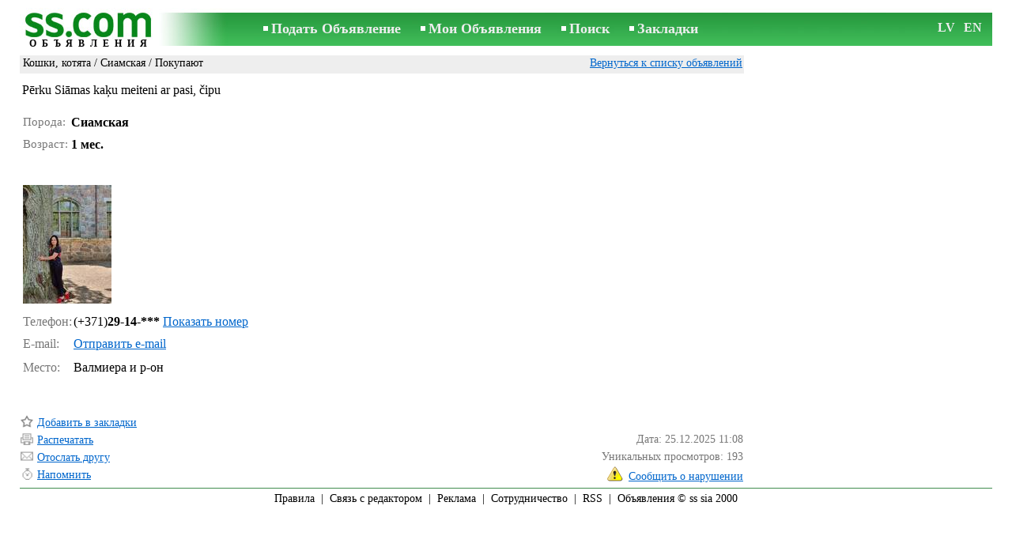

--- FILE ---
content_type: text/html; charset=UTF-8
request_url: https://www.ss.com/msg/ru/animals/cats/siamese/bclex.html
body_size: 5937
content:
<!DOCTYPE html>
<HTML lang="ru"><HEAD>
<title>SS.COM Кошки, котята - Сиамская Pērku Siāmas kaķu meiteni ar pasi, čipu - Объявления</title>
<meta http-equiv="Content-Type" CONTENT="text/html; charset=UTF-8">
<meta name="viewport" content="user-scalable=1, width=device-width, initial-scale=1.0"/>
<meta name="keywords" content="Объявления сиамская кошки котята животные pērku siāmas kaķu meiteni">
<meta name="description" content="Объявления. Кошки, котята - Сиамская Pērku Siāmas kaķu meiteni ar pasi, čipu">
<link rel="alternate" media="only screen and (max-width: 640px)" href="https://m.ss.com/msg/ru/animals/cats/siamese/bclex.html">


	<script>(function(w,d,s,l,i){w[l]=w[l]||[];w[l].push({'gtm.start':
	new Date().getTime(),event:'gtm.js'});var f=d.getElementsByTagName(s)[0],
	j=d.createElement(s),dl=l!='dataLayer'?'&l='+l:'';j.async=true;j.src=
	'https://www.googletagmanager.com/gtm.js?id='+i+dl;f.parentNode.insertBefore(j,f);
	})(window,document,'script','dataLayer','GTM-WSHHKCN4');</script><META HTTP-EQUIV="expires" CONTENT="Thu, 22 Jan 2026 09:08:22 GMT"><meta http-equiv="imagetoolbar" content="no">

<BASE href="https://www.ss.com/">
<link href="https://i.ss.com/w_inc/style.css?v=266" rel="stylesheet" />
<style>html{overflow-y:scroll;}.page_bg{background-image:url('https://i.ss.com/img/head/classifieds.jpg?v=1' );background-repeat:no-repeat;}@media screen and (min-width:1280px){.page_bg{background-image:url('https://i.ss.com/img/head/classifieds-1280.jpg?v=1' );}}
</style>
<link rel="shortcut icon" href="/favicon.ico?v=1" type="image/x-icon" />
<link rel="apple-touch-icon" sizes="57x57" href="/img/m/ss-com-57x57.png"/>
<link rel="apple-touch-icon" sizes="72x72" href="/img/m/ss-com-72x72.png"/>
<link rel="apple-touch-icon" sizes="114x114" href="/img/m/ss-com-114x114.png"/>
<link rel="alternate" hreflang="lv" href="https://www.ss.com/msg/lv/animals/cats/siamese/bclex.html" /><link rel="alternate" hreflang="ru" href="https://www.ss.com/msg/ru/animals/cats/siamese/bclex.html" />
<script src="/w_inc/js/main.ru.ss.js?v=630" type="text/javascript"></script>
<script async type="text/javascript" src="/w_inc/currency.js?v=20260122"></script><script async src="/w_inc/js/send-mail.js?v=630" type="text/javascript"></script><script async id="contacts_js" src="/js/ru/2025-12-25/dd7f366914b5cfd167ef86cbbc829bde69f11fce5089a43f5cd2f66f8d9f3674.js?d=dxLamDs1JcO3IzfPt4fbLRri6BX2xe5i%2Bs4zJHkqsk2BrNpV5qTuavOcjEu0khmx%2BOsE68onj%2Bc7z%2BFLPoQ%2FRhseCEDgAlYeqOgbjFcRBX1wojwAU3XN8rqDQhjEyPXJLwETUnp8okW3fkRtLLzOTWTlxb%2BY%2FVaSRsxNf5hAFklGRxarkmAehsGfr0gN6OqHPbzlTicmELawfpkOHN2eTgMIPQVXfEOQU%2B7csgD29Mycv4QI4zRkOspBFcGsix1nuu09giT%2BCoSkSl%2ByPBn%2FS1Cf0OULskstSrPkqSI8YTdi846Tyz0bpmAgAp%2BssyeETuJLk6JNytkB9%2BdiSirPe59Qx4ATmfFr62bTSkulq2JSNxXFhCigIj4SmPQap8YZlFjZsGkaLVPl4EQ3vqEBzhrV4tN2hOsv1aAle4sWF%2FV%2Fi5qCx99Ixt8XZL3WAVmsVL1mwpku4gRhxNwYNVKl1g%3D%3D&c=1"></script><script async src="/w_inc/adsbygoogle.js?v=630"></script>
<SCRIPT type="text/javascript">
<!--
LINK_MAIN_HOST = "https://www.ss.com";var REGION = "";SS_Lang = "1";get_page_zoom();
if(window._cookie){_cookie("LG","ru",365,"www.ss.com");};
IMG_HOST = 'https://i.ss.com'; SS_PREF = '';
CURRENCY_ID = DEF_CURRENCY_ID = 2;MSG_CURRENCY_ID = 2;var MSG_PRICE = 0.00;var MSG_PRICE_STR = '';
CALC_PRICE = 0.00;CALC_VALUTA = 'eur'; var mode = 1; var wo = window.opener;return_to_msg="Вернуться к объявлению";
JS_GLOBAL_DATA = {w264:"Вы зашли по неверной ссылке,<br>либо у объявления истёк срок публикации.", w73:"Чтобы посмотреть номер телефона,<br>наберите код с картинки:", w214:"Показать номер", w220:"Внимание!", w265:"Чтобы посмотреть номер телефона<br>нажмите \"Я не робот\"", w80:"Закрыть", W404:"Для корректной работы сервиса объявлений<br>необходимо отключить блокировщик рекламы.", W4:"Удалить", w53:"Укажите Ваш емайл адрес !", w54:"Напишите текст сообщения !", w55:"Наберите пожалуйста код с картинки!", w142:"Вы указали неверную ссылку (www линк)<br>Это поле предназначено только для ссылки на ваш сайт, <br>если у вас нет сайта, пожалуйста, оставьте поле пустым.", w236:"Внимание!<br>Разрешается прикреплять файлы только форматов *.doc, *.docx, *.txt, *.rtf, *.pdf.<br>Выберите другой файл.", w256:"Внимание!<br>У вас имеется недогруженный файл.<br>Дождитесь загрузки или удалите файл.", w288:"Напишите Ваше имя !", file_formats:"(doc|docx|txt|rtf|pdf|html|htm|jpeg|jpg|png|xls)$", attach_frm_post:"/ru/fTgTeF4RAzt4FD4eFFIFfTgReF4V.html"+new Date(), attach_frm_post_ajax:"/ru/fTgTeF4RAzt4FD4eFFIFfTgReF4VAzt4ED4eFA==.html"+new Date(), send_mail_frm_post:"/ru/contacts/fTgTeF4RAzt4FD4eFFIFfTgReF4SAzt4Fj4eEFQSHFAXElsFfTgWeF4SAzt4Ez4eQwVAFFUbEFpFEFoX.html"};
if(window._check_remote_id){_check_remote_id( "new", "https://www.ss.lv" );}
-->
</SCRIPT>
</HEAD>
<BODY onLoad="window.defaultStatus='Объявления - SS.COM';" bgcolor="#FFFFFF" class="body">

<div align=center class="noprint">
	<div id="main_table" class="page_header page_bg">
		<div z-index="20" id="sslogin"></div>
		<span class="page_header_head"><a href="/ru/" title="Объявления"><img class="page_header_logo" src="https://i.ss.com/img/p.gif" border="0" alt="Объявления"></a><h1>ОБЪЯВЛЕНИЯ</h1></span>
		<span class="page_header_menu"><b class="menu_main"><a href="/ru/animals/cats/new/" class="a_menu" title="Подать Объявление">Подать Объявление</a></b>
<b class="menu_main"><a href="/ru/login/" class="a_menu" title="Мои Объявления">Мои Объявления</a></b>
<b class="menu_main"><a href="/ru/animals/cats/siamese/search/" class="a_menu" title="Искать объявления">Поиск</a></b>
<span style="display:inline-block;text-align:left;"><b class="menu_main" style="padding-right:0px;"><a href="/ru/favorites/" class="a_menu" title="Закладки">Закладки</a></b><span id="mnu_fav_id"></span></span></span>
		<span id="mails_status_menu"></span>
		<span class="menu_lang"><div class="menu_langs"><a href="/msg/lv/animals/cats/siamese/bclex.html" class=a_menu title="Latviski">LV</a></div>&nbsp;<div class="menu_langs"><a href="/msg/en/animals/cats/siamese/bclex.html" class=a_menu title="English">EN</a></div></span>
	</div>
</div>
	<div class="onlyprint">
		<img src="https://i.ss.com/img/ss.com_green.svg" style="height: 1cm;">
	</div>
<div align=center>
	<div class="page_header">
		<table border=0 cellpadding=0 cellspacing=0 width="100%"><tr><td>
			<div style="float:left;" class="page_div_main">
			<table id="page_main" border=0 cellpadding=0 cellspacing=0 width="100%"><tr><td valign=top><div class="top_head_msg"><div style="float:left;padding-top:2px;"><h2 class="headtitle"><a href="/ru/animals/cats/"  title="Объявления Кошки, котята">Кошки, котята</a> / <a href="/ru/animals/cats/siamese/"  title="Объявления Сиамская">Сиамская</a> / Покупают</h2></div><div style="float:right;"><span class="td7 noprint" style="padding-right:2px;" id="msg_back"><a class=a9a href="/ru/animals/cats/siamese/" onclick="event.returnValue=false;back_from_msg('/ru/animals/cats/siamese/');return false;">Вернуться к списку объявлений</a></span></div></div><div id="content_main_div"><center><div id="msg_div_preload" style="display:none;padding-bottom:10px;"></div></center>
<div id="msg_div_msg">
<div style="float:right;margin:0px 0px 20px 20px;" id="content_sys_div_msg"></div>

Pērku Siāmas kaķu meiteni ar pasi, čipu<br><br><table cellpadding=0 cellspacing=0 border=0 width="100%" class="options_list"><tr><td width="50%" valign=top><table border=0 width="100%" cellpadding=1 cellspacing=0>
				<tr>
					<td id="pprice_td"
						height=20
						class="ads_opt_name" width=30
						nowrap>
						Порода:
					</td>
					<td class="ads_opt" id="tdo_1241"
						nowrap>
						Сиамская
					</td>
				</tr>
				<tr>
					<td
						height=20
						class="ads_opt_name" width=30
						nowrap>
						Возраст:
					</td>
					<td class="ads_opt" id="tdo_1276"
						nowrap>
						1 мес.
					</td>
				</tr></table></td></tr></table></div><br><div id="tr_cont"><table border=0 cellpadding=1 cellspacing=0 width="100%" class="contacts_table"><tr><td height=20 colspan=2 align=left style="padding-bottom:5px;color:#777777;" class=td4><br><img src="https://i.ss.com/images/profile/1/103/51269.th.f1178bd66202b44816917bc863a0fe42.jpg?v=1" border=0 id="usr_profile_img" width="112" height="150"></td></tr>
	<tr>
		<td class="ads_contacts_name" nowrap>Телефон:</td>
		<td width="100%" class="ads_contacts" nowrap id="ptd2_1">
			<span id="phone_td_1">(+371)<span class="ads_contacts_bold" id="ph_td_1">29-14-***</span>
			</span> <span id="ph_div_1" class="ads_profile_name" style="display:none;">Diāna.</span> <span id="phdivz_1" style="display:none;"><a href="javascript:;" onclick="_show_phone(1,false,event);" class=a9a>Показать номер</a></span>
		</td><td class="ads_contacts_link" nowrap id="phtd">Все объявления с этим телефоном</td>
	</tr><tr>
	<td class="ads_contacts_name" width="80">E-mail:</td>
	<td class="ads_contacts" width="100%"><a name="send-mail" id="send-mail" class="a9a" rel="nofollow" href="javascript:;" onclick="load_mail_form('/ru/contacts/fTgTeF4RAzt4FD4eFFIFfTgQeF4WElIaFlcUHUV7flZPLPYGFIU.html?r=%2Fmsg%2Fru%2Fanimals%2Fcats%2Fsiamese%2Fbclex.html', 1);return false;">Отправить e-mail</a><span id="mail_load"></span></td><td class="ads_contacts_link" id="emtd" nowrap>Все объявления с этим E-mail адресом</td></tr><tr><td  colspan=3 width="100%"><div style="width:100%;display:none;"  id="mail_tr"></div></td></tr><tr><td class="ads_contacts_name">Место:</td><td class="ads_contacts" width="100%">Валмиера и р-он</td></tr></table></div></div>
<script type="text/javascript">DOC_LOADED = true;</script><script type="text/javascript">show_banner( );
print_phone(PH_1,1);if( PH_c && !pcc_id ){pcc_id=1;eval(PH_c);}
</script></td></tr><tr><td valign=bottom><br><table border=0 cellpadding=1 cellspacing=0 width="100%"><tr class="noprint"><td colspan=2 class="msg_footer" nowrap><noindex><img src="https://i.ss.com/img/m/opt/add-to-fav.png" class="msg_footer_img" id="add-to-favorites-img"><a rel="nofollow" class=a9a href="javascript:;" onclick="af('57193478','ru');return false;" id="add-to-favorites-lnk" title="Добавить в закладки">Добавить в закладки</a></noindex></td></tr>
<tr>
	<td colspan=2 class="msg_footer" nowrap><span class="noprint"><img src="https://i.ss.com/img/m_print.gif" class="msg_footer_img"><a class=a9a href="javascript:;" onclick="window.print();event.returnValue=false;" title="Распечатать">Распечатать</a></span></td>
	<td class="msg_footer" align=right>Дата: 25.12.2025 11:08</td>
</tr>
<tr>
	<td class="msg_footer" nowrap><span class="noprint"><img src="https://i.ss.com/img/m_send.gif" class="msg_footer_img"><a class=a9a href="mailto:?body=https%3A%2F%2Fwww.ss.com%2Fmsg%2Fru%2Fanimals%2Fcats%2Fsiamese%2Fdlmdp.html%0D%0A%0D%0A&subject=Objavlenie ot SS.COM"  title="Отослать другу">Отослать другу</a></span></td>
	<td rowspan=2 align=center id="add_td"></td>
	<td width=250 class="msg_footer" align=right>Уникальных просмотров: <span id="show_cnt_stat">1</span></td>
</tr>
		<tr class="noprint">
			<td colspan=2 class="msg_footer" nowrap>
				<img src="https://i.ss.com/img/m_remind.gif" class="msg_footer_img"><a rel="nofollow" class=a9a href="javascript:;" onclick="http_win( 'Напомнить', '/ru/remind/fTgTeF4UAzt4FD4eFkV7flFPLPYGFYUFFoQEVQbAzt4ET4eFQUVFVUSR1VGElJGHFZCEVZGF1JBQ1URQQYQHFdFR1Q=.html', 'reminder');return false;"  title="Напомнить">Напомнить</a>
			</td>
			<td align=right class=td15 id="alert_span"><img id="alert_img" src="https://i.ss.com/img/alert.png" border=0 alt=""><a rel="nofollow"  href="javascript:;" onclick="_abuse();return false;" class=a9a>Сообщить о нарушении</a></td>
		</tr></table></td></tr></table>
			</div>
			<div style="float:left;"><div id="page_right" class="noprint"><div id="ads_sys_div1"></div><script type="text/javascript">load_script_async( "/w_inc/reklama.php?1631|1|75005|"+Math.random()+"|0|"+escape(document.referrer)+"|1" );</script></div></div>
		</td></tr></table>
		
		<div id="page_footer" class="noprint"><a class="a1" href="/ru/rules/">Правила</a>  &nbsp;|&nbsp;  <a class="a1" href="/ru/feedback/">Связь с редактором</a>  &nbsp;|&nbsp;  <a class="a1" href="/ru/reklama/">Реклама</a>  &nbsp;|&nbsp;  <a class="a1" href="/ru/api/">Сотрудничество</a> &nbsp;|&nbsp; <a href="/ru/animals/cats/siamese/rss/" class=a1 target="_blank">RSS</a> &nbsp;|&nbsp; Объявления © ss sia 2000</div>

	</div>
</div>

<script type="text/javascript">
<!--
_scrollup( ["Наверх","Назад"], {
		
		align: "center",
		append: "page_main",
		
		color: "white",
		border: false,
		bgcolor: "rgba(62, 187, 87, 0.6)",
		abgcolor: "#3fbc58",
		bottom: 30
	} );if( window.add_link_to_selection && document.body.addEventListener ){document.body.addEventListener( "copy", add_link_to_selection );}check_ads_back('Закрыть объявление');D.body.onkeydown = msg_key_down;function _abuse(){http_win( 'Сообщить о нарушении', '/ru/abuse/fTgTeF4UAzt4FD4eF0V7flFPLPYGFYUFFoQEVQbAzt4ET4eFQUVFVUSR1VGElJGHFZCEVZGF1JBQ1URQQYQHFdFR1Q=.html?r='+escape( document.referrer ), 'abuse');}document.write( '<img src="/counter/msg.php?NTcxOTM0Nzg=|75005|'+new Date()+'" width=1 height=1 border=0 style="display:none;">' );window.onscroll=scbnrtop;window.onresize = new Function ( "scbnrtop();" );
load_script_async( "/w_inc/js/msg.count-ss.js?"+new Date() );

-->
</script>
<script async type="text/javascript" src="/w_inc/chk.php?m=R3VfVGMBYUsLUQc9&lang=1&db=ru&g=1"></script>

<div style="display:none;">


<script async src="/w_inc/gcntr.php?id=ss"></script>
	<noscript><iframe src="https://www.googletagmanager.com/ns.html?id=GTM-WSHHKCN4" height="0" width="0" style="display:none;visibility:hidden"></iframe></noscript>

<!-- puls.lv START //-->
<div id="_puls.lv_232-26935-27307-27309" style="display:inline-block;"></div>
<script type="text/javascript">_puls_counter_local( "232-26935-27307-27309" );</script>
<noscript>
<a href="https://puls.lv/" target="_blank"><img src="https://hits.puls.lv/?sid=232-26935-27307-27309&jsver=0" width=1 height=1 border=0 alt=""></a>
</noscript>
<!-- puls.lv END //-->
<!-- europuls.eu START //-->
<div id="_europuls.eu_2" style="display:inline-block;"></div>
<script type="text/javascript">_ps_counter_local(2);</script>
<noscript>
<a href="https://europuls.eu/" target="_blank"><img src="https://hits.europuls.eu/?sid=2&jsver=0"  width=1 height=1 border=0 alt=""></a>
</noscript>
<!-- europuls.eu END //-->
<img src="https://top.lv/counter.php?sid=2774&type=4" width="1" height="1" border="0" style="display:none" alt="">

</div></BODY>
</HTML>

--- FILE ---
content_type: application/x-javascript
request_url: https://www.ss.com/js/ru/2025-12-25/dd7f366914b5cfd167ef86cbbc829bde69f11fce5089a43f5cd2f66f8d9f3674.js?d=dxLamDs1JcO3IzfPt4fbLRri6BX2xe5i%2Bs4zJHkqsk2BrNpV5qTuavOcjEu0khmx%2BOsE68onj%2Bc7z%2BFLPoQ%2FRhseCEDgAlYeqOgbjFcRBX1wojwAU3XN8rqDQhjEyPXJLwETUnp8okW3fkRtLLzOTWTlxb%2BY%2FVaSRsxNf5hAFklGRxarkmAehsGfr0gN6OqHPbzlTicmELawfpkOHN2eTgMIPQVXfEOQU%2B7csgD29Mycv4QI4zRkOspBFcGsix1nuu09giT%2BCoSkSl%2ByPBn%2FS1Cf0OULskstSrPkqSI8YTdi846Tyz0bpmAgAp%2BssyeETuJLk6JNytkB9%2BdiSirPe59Qx4ATmfFr62bTSkulq2JSNxXFhCigIj4SmPQap8YZlFjZsGkaLVPl4EQ3vqEBzhrV4tN2hOsv1aAle4sWF%2FV%2Fi5qCx99Ixt8XZL3WAVmsVL1mwpku4gRhxNwYNVKl1g%3D%3D&c=1
body_size: 189
content:
ADS_STAT=[-1,-1,-1,-1,193];
OPEN_STAT_LNK="EFQSHFAXEls=";if( window.try_open_stat_lnk ){try_open_stat_lnk( 'ru' );}else{window.setTimeout("open_stat_lnk( 'ru' );",100);}PH_c = "_show_phone(0);";eval(PH_c);

--- FILE ---
content_type: application/javascript; charset=UTF-8
request_url: https://www.ss.com/w_inc/js/msg.count-ss.js?Thu%20Jan%2022%202026%2004:29:05%20GMT+0000%20(Coordinated%20Universal%20Time)
body_size: -28
content:
var ss_mc_total = document.getElementById( "ss_mc_total" );
if( ss_mc_total )ss_mc_total.innerHTML = "279260";
